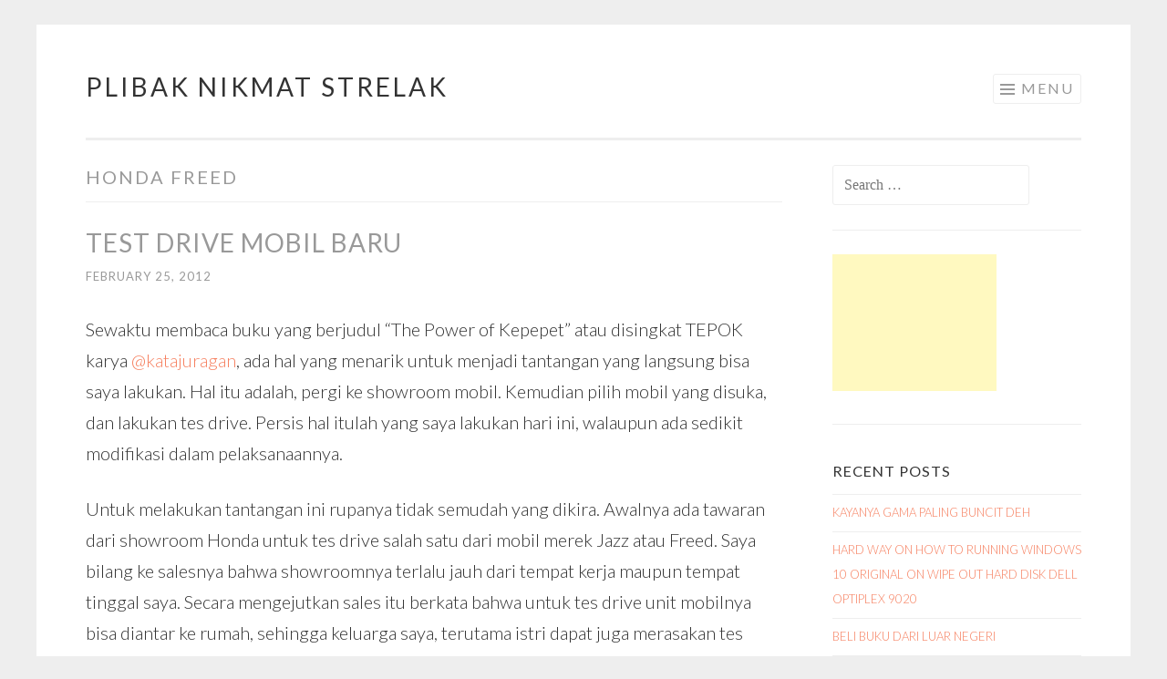

--- FILE ---
content_type: text/html; charset=utf-8
request_url: https://www.google.com/recaptcha/api2/aframe
body_size: 266
content:
<!DOCTYPE HTML><html><head><meta http-equiv="content-type" content="text/html; charset=UTF-8"></head><body><script nonce="1L2J_5B56igq7UQEaKslbQ">/** Anti-fraud and anti-abuse applications only. See google.com/recaptcha */ try{var clients={'sodar':'https://pagead2.googlesyndication.com/pagead/sodar?'};window.addEventListener("message",function(a){try{if(a.source===window.parent){var b=JSON.parse(a.data);var c=clients[b['id']];if(c){var d=document.createElement('img');d.src=c+b['params']+'&rc='+(localStorage.getItem("rc::a")?sessionStorage.getItem("rc::b"):"");window.document.body.appendChild(d);sessionStorage.setItem("rc::e",parseInt(sessionStorage.getItem("rc::e")||0)+1);localStorage.setItem("rc::h",'1768679569745');}}}catch(b){}});window.parent.postMessage("_grecaptcha_ready", "*");}catch(b){}</script></body></html>